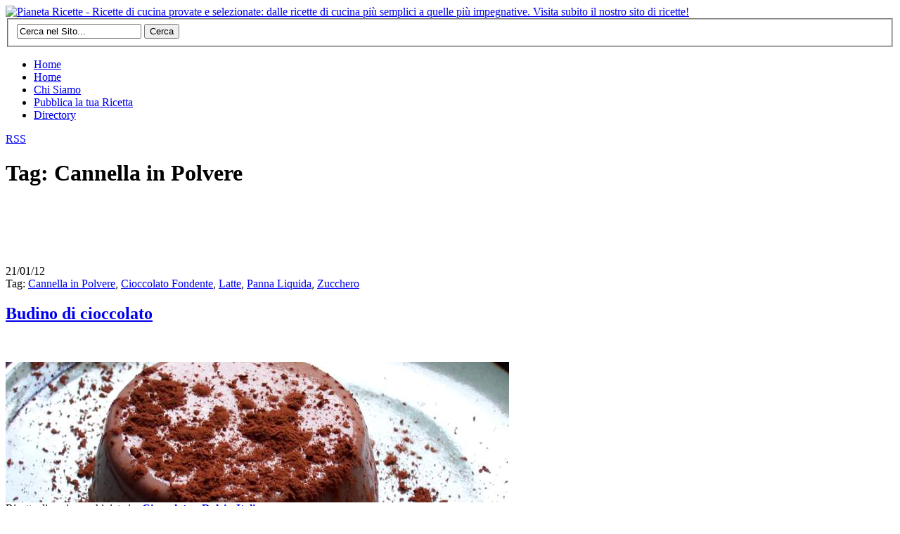

--- FILE ---
content_type: text/html; charset=UTF-8
request_url: https://www.pianetaricette.it/tag/cannella-in-polvere/
body_size: 10321
content:
<!DOCTYPE html PUBLIC "-//W3C//DTD XHTML 1.0 Transitional//EN" 
"http://www.w3.org/TR/xhtml1/DTD/xhtml1-transitional.dtd">

<html xmlns="http://www.w3.org/1999/xhtml"
      xmlns:og="http://ogp.me/ns#"
      xmlns:fb="http://ogp.me/ns/fb#">
      
<head profile="http://gmpg.org/xfn/11">

<meta http-equiv="Content-Type" content="text/html; charset=UTF-8" />

<script data-ad-client="ca-pub-2266971333901886" async src="https://pagead2.googlesyndication.com/pagead/js/adsbygoogle.js"></script>

<meta property="fb:app_id" content="128285613902416" />
<meta property="fb:admins" content="100000647086293" />
<meta property="og:locale" content="it_IT" />
<meta property="og:site_name" content="Pianeta Ricette" />
<meta property="og:title" content="Tag: Cannella in Polvere" />
<meta property="og:description" content="Ricette di cucina provate e selezionate: dalle ricette di cucina più semplici a quelle più impegnative. Visita subito il nostro sito di ricette!" />
<meta property="og:type" content="website" />
<meta property="og:image" content="https://www.pianetaricette.it/wp-content/themes/pianeta-ricette/images/pianeta-ricette-facebook.jpg" />
<meta property="og:url" content="http://www.pianetaricette.it/tag/cannella-in-polvere/" />
<meta name="robots" content="noindex,follow" />
<title>Tag: Cannella in Polvere</title>

<link rel="stylesheet" href="https://www.pianetaricette.it/wp-content/themes/pianeta-ricette/style.css" type="text/css" media="screen" />
<link rel="alternate" type="application/rss+xml" title="Pianeta Ricette RSS Feed" href="https://www.pianetaricette.it/feed/" />
<link rel="pingback" href="https://www.pianetaricette.it/xmlrpc.php" />
<link rel="shortcut icon" href="https://www.pianetaricette.it/wp-content/themes/pianeta-ricette/images/favicon.ico" />

<link rel="author" href="https://plus.google.com/+PianetaricetteIt1" /><link rel="author" href="https://plus.google.com/+PianetaricetteIt" />
<!--[if IE 6]><link rel="stylesheet" href="https://www.pianetaricette.it/wp-content/themes/pianeta-ricette/style-ie6.css" type="text/css" media="screen" /><![endif]-->
<!--[if IE 7]><link rel="stylesheet" href="https://www.pianetaricette.it/wp-content/themes/pianeta-ricette/style-ie7.css" type="text/css" media="screen" /><![endif]-->
<!--[if IE 8]><link rel="stylesheet" href="https://www.pianetaricette.it/wp-content/themes/pianeta-ricette/style-ie8.css" type="text/css" media="screen" /><![endif]-->
<!--[if IE 9]><link rel="stylesheet" href="https://www.pianetaricette.it/wp-content/themes/pianeta-ricette/style-ie9.css" type="text/css" media="screen" /><![endif]-->

<!--[if IE 6]><script src="https://www.pianetaricette.it/wp-content/themes/pianeta-ricette/js/pngfix.js"></script><![endif]-->


<!-- Ottimizzazione per i motori di ricerca di Rank Math - https://rankmath.com/ -->
<meta name="robots" content="follow, noindex"/>
<meta property="og:locale" content="it_IT" />
<meta property="og:type" content="article" />
<meta property="og:title" content="Cannella in Polvere Archives - Pianeta Ricette" />
<meta property="og:url" content="https://www.pianetaricette.it/tag/cannella-in-polvere/" />
<meta property="og:site_name" content="Pianeta Ricette" />
<meta name="twitter:card" content="summary_large_image" />
<meta name="twitter:title" content="Cannella in Polvere Archives - Pianeta Ricette" />
<script type="application/ld+json" class="rank-math-schema">{"@context":"https://schema.org","@graph":[{"@type":"Person","@id":"https://www.pianetaricette.it/#person","name":"Pianeta Ricette","url":"https://www.pianetaricette.it","email":"info@pianetaricette.it"},{"@type":"WebSite","@id":"https://www.pianetaricette.it/#website","url":"https://www.pianetaricette.it","name":"Pianeta Ricette","publisher":{"@id":"https://www.pianetaricette.it/#person"},"inLanguage":"it-IT"},{"@type":"CollectionPage","@id":"https://www.pianetaricette.it/tag/cannella-in-polvere/#webpage","url":"https://www.pianetaricette.it/tag/cannella-in-polvere/","name":"Cannella in Polvere Archives - Pianeta Ricette","isPartOf":{"@id":"https://www.pianetaricette.it/#website"},"inLanguage":"it-IT"}]}</script>
<!-- /Rank Math WordPress SEO plugin -->

<link rel='dns-prefetch' href='//ajax.googleapis.com' />
<script type="text/javascript" id="wpp-js" src="https://www.pianetaricette.it/wp-content/plugins/wordpress-popular-posts/assets/js/wpp.min.js?ver=7.3.6" data-sampling="0" data-sampling-rate="100" data-api-url="https://www.pianetaricette.it/wp-json/wordpress-popular-posts" data-post-id="0" data-token="33dd6f0b43" data-lang="0" data-debug="0"></script>
<link rel="alternate" type="application/rss+xml" title="Pianeta Ricette &raquo; Cannella in Polvere Feed del tag" href="https://www.pianetaricette.it/tag/cannella-in-polvere/feed/" />
<style id='wp-img-auto-sizes-contain-inline-css' type='text/css'>
img:is([sizes=auto i],[sizes^="auto," i]){contain-intrinsic-size:3000px 1500px}
/*# sourceURL=wp-img-auto-sizes-contain-inline-css */
</style>
<style id='wp-emoji-styles-inline-css' type='text/css'>

	img.wp-smiley, img.emoji {
		display: inline !important;
		border: none !important;
		box-shadow: none !important;
		height: 1em !important;
		width: 1em !important;
		margin: 0 0.07em !important;
		vertical-align: -0.1em !important;
		background: none !important;
		padding: 0 !important;
	}
/*# sourceURL=wp-emoji-styles-inline-css */
</style>
<style id='wp-block-library-inline-css' type='text/css'>
:root{--wp-block-synced-color:#7a00df;--wp-block-synced-color--rgb:122,0,223;--wp-bound-block-color:var(--wp-block-synced-color);--wp-editor-canvas-background:#ddd;--wp-admin-theme-color:#007cba;--wp-admin-theme-color--rgb:0,124,186;--wp-admin-theme-color-darker-10:#006ba1;--wp-admin-theme-color-darker-10--rgb:0,107,160.5;--wp-admin-theme-color-darker-20:#005a87;--wp-admin-theme-color-darker-20--rgb:0,90,135;--wp-admin-border-width-focus:2px}@media (min-resolution:192dpi){:root{--wp-admin-border-width-focus:1.5px}}.wp-element-button{cursor:pointer}:root .has-very-light-gray-background-color{background-color:#eee}:root .has-very-dark-gray-background-color{background-color:#313131}:root .has-very-light-gray-color{color:#eee}:root .has-very-dark-gray-color{color:#313131}:root .has-vivid-green-cyan-to-vivid-cyan-blue-gradient-background{background:linear-gradient(135deg,#00d084,#0693e3)}:root .has-purple-crush-gradient-background{background:linear-gradient(135deg,#34e2e4,#4721fb 50%,#ab1dfe)}:root .has-hazy-dawn-gradient-background{background:linear-gradient(135deg,#faaca8,#dad0ec)}:root .has-subdued-olive-gradient-background{background:linear-gradient(135deg,#fafae1,#67a671)}:root .has-atomic-cream-gradient-background{background:linear-gradient(135deg,#fdd79a,#004a59)}:root .has-nightshade-gradient-background{background:linear-gradient(135deg,#330968,#31cdcf)}:root .has-midnight-gradient-background{background:linear-gradient(135deg,#020381,#2874fc)}:root{--wp--preset--font-size--normal:16px;--wp--preset--font-size--huge:42px}.has-regular-font-size{font-size:1em}.has-larger-font-size{font-size:2.625em}.has-normal-font-size{font-size:var(--wp--preset--font-size--normal)}.has-huge-font-size{font-size:var(--wp--preset--font-size--huge)}.has-text-align-center{text-align:center}.has-text-align-left{text-align:left}.has-text-align-right{text-align:right}.has-fit-text{white-space:nowrap!important}#end-resizable-editor-section{display:none}.aligncenter{clear:both}.items-justified-left{justify-content:flex-start}.items-justified-center{justify-content:center}.items-justified-right{justify-content:flex-end}.items-justified-space-between{justify-content:space-between}.screen-reader-text{border:0;clip-path:inset(50%);height:1px;margin:-1px;overflow:hidden;padding:0;position:absolute;width:1px;word-wrap:normal!important}.screen-reader-text:focus{background-color:#ddd;clip-path:none;color:#444;display:block;font-size:1em;height:auto;left:5px;line-height:normal;padding:15px 23px 14px;text-decoration:none;top:5px;width:auto;z-index:100000}html :where(.has-border-color){border-style:solid}html :where([style*=border-top-color]){border-top-style:solid}html :where([style*=border-right-color]){border-right-style:solid}html :where([style*=border-bottom-color]){border-bottom-style:solid}html :where([style*=border-left-color]){border-left-style:solid}html :where([style*=border-width]){border-style:solid}html :where([style*=border-top-width]){border-top-style:solid}html :where([style*=border-right-width]){border-right-style:solid}html :where([style*=border-bottom-width]){border-bottom-style:solid}html :where([style*=border-left-width]){border-left-style:solid}html :where(img[class*=wp-image-]){height:auto;max-width:100%}:where(figure){margin:0 0 1em}html :where(.is-position-sticky){--wp-admin--admin-bar--position-offset:var(--wp-admin--admin-bar--height,0px)}@media screen and (max-width:600px){html :where(.is-position-sticky){--wp-admin--admin-bar--position-offset:0px}}

/*# sourceURL=wp-block-library-inline-css */
</style><style id='global-styles-inline-css' type='text/css'>
:root{--wp--preset--aspect-ratio--square: 1;--wp--preset--aspect-ratio--4-3: 4/3;--wp--preset--aspect-ratio--3-4: 3/4;--wp--preset--aspect-ratio--3-2: 3/2;--wp--preset--aspect-ratio--2-3: 2/3;--wp--preset--aspect-ratio--16-9: 16/9;--wp--preset--aspect-ratio--9-16: 9/16;--wp--preset--color--black: #000000;--wp--preset--color--cyan-bluish-gray: #abb8c3;--wp--preset--color--white: #ffffff;--wp--preset--color--pale-pink: #f78da7;--wp--preset--color--vivid-red: #cf2e2e;--wp--preset--color--luminous-vivid-orange: #ff6900;--wp--preset--color--luminous-vivid-amber: #fcb900;--wp--preset--color--light-green-cyan: #7bdcb5;--wp--preset--color--vivid-green-cyan: #00d084;--wp--preset--color--pale-cyan-blue: #8ed1fc;--wp--preset--color--vivid-cyan-blue: #0693e3;--wp--preset--color--vivid-purple: #9b51e0;--wp--preset--gradient--vivid-cyan-blue-to-vivid-purple: linear-gradient(135deg,rgb(6,147,227) 0%,rgb(155,81,224) 100%);--wp--preset--gradient--light-green-cyan-to-vivid-green-cyan: linear-gradient(135deg,rgb(122,220,180) 0%,rgb(0,208,130) 100%);--wp--preset--gradient--luminous-vivid-amber-to-luminous-vivid-orange: linear-gradient(135deg,rgb(252,185,0) 0%,rgb(255,105,0) 100%);--wp--preset--gradient--luminous-vivid-orange-to-vivid-red: linear-gradient(135deg,rgb(255,105,0) 0%,rgb(207,46,46) 100%);--wp--preset--gradient--very-light-gray-to-cyan-bluish-gray: linear-gradient(135deg,rgb(238,238,238) 0%,rgb(169,184,195) 100%);--wp--preset--gradient--cool-to-warm-spectrum: linear-gradient(135deg,rgb(74,234,220) 0%,rgb(151,120,209) 20%,rgb(207,42,186) 40%,rgb(238,44,130) 60%,rgb(251,105,98) 80%,rgb(254,248,76) 100%);--wp--preset--gradient--blush-light-purple: linear-gradient(135deg,rgb(255,206,236) 0%,rgb(152,150,240) 100%);--wp--preset--gradient--blush-bordeaux: linear-gradient(135deg,rgb(254,205,165) 0%,rgb(254,45,45) 50%,rgb(107,0,62) 100%);--wp--preset--gradient--luminous-dusk: linear-gradient(135deg,rgb(255,203,112) 0%,rgb(199,81,192) 50%,rgb(65,88,208) 100%);--wp--preset--gradient--pale-ocean: linear-gradient(135deg,rgb(255,245,203) 0%,rgb(182,227,212) 50%,rgb(51,167,181) 100%);--wp--preset--gradient--electric-grass: linear-gradient(135deg,rgb(202,248,128) 0%,rgb(113,206,126) 100%);--wp--preset--gradient--midnight: linear-gradient(135deg,rgb(2,3,129) 0%,rgb(40,116,252) 100%);--wp--preset--font-size--small: 13px;--wp--preset--font-size--medium: 20px;--wp--preset--font-size--large: 36px;--wp--preset--font-size--x-large: 42px;--wp--preset--spacing--20: 0.44rem;--wp--preset--spacing--30: 0.67rem;--wp--preset--spacing--40: 1rem;--wp--preset--spacing--50: 1.5rem;--wp--preset--spacing--60: 2.25rem;--wp--preset--spacing--70: 3.38rem;--wp--preset--spacing--80: 5.06rem;--wp--preset--shadow--natural: 6px 6px 9px rgba(0, 0, 0, 0.2);--wp--preset--shadow--deep: 12px 12px 50px rgba(0, 0, 0, 0.4);--wp--preset--shadow--sharp: 6px 6px 0px rgba(0, 0, 0, 0.2);--wp--preset--shadow--outlined: 6px 6px 0px -3px rgb(255, 255, 255), 6px 6px rgb(0, 0, 0);--wp--preset--shadow--crisp: 6px 6px 0px rgb(0, 0, 0);}:where(.is-layout-flex){gap: 0.5em;}:where(.is-layout-grid){gap: 0.5em;}body .is-layout-flex{display: flex;}.is-layout-flex{flex-wrap: wrap;align-items: center;}.is-layout-flex > :is(*, div){margin: 0;}body .is-layout-grid{display: grid;}.is-layout-grid > :is(*, div){margin: 0;}:where(.wp-block-columns.is-layout-flex){gap: 2em;}:where(.wp-block-columns.is-layout-grid){gap: 2em;}:where(.wp-block-post-template.is-layout-flex){gap: 1.25em;}:where(.wp-block-post-template.is-layout-grid){gap: 1.25em;}.has-black-color{color: var(--wp--preset--color--black) !important;}.has-cyan-bluish-gray-color{color: var(--wp--preset--color--cyan-bluish-gray) !important;}.has-white-color{color: var(--wp--preset--color--white) !important;}.has-pale-pink-color{color: var(--wp--preset--color--pale-pink) !important;}.has-vivid-red-color{color: var(--wp--preset--color--vivid-red) !important;}.has-luminous-vivid-orange-color{color: var(--wp--preset--color--luminous-vivid-orange) !important;}.has-luminous-vivid-amber-color{color: var(--wp--preset--color--luminous-vivid-amber) !important;}.has-light-green-cyan-color{color: var(--wp--preset--color--light-green-cyan) !important;}.has-vivid-green-cyan-color{color: var(--wp--preset--color--vivid-green-cyan) !important;}.has-pale-cyan-blue-color{color: var(--wp--preset--color--pale-cyan-blue) !important;}.has-vivid-cyan-blue-color{color: var(--wp--preset--color--vivid-cyan-blue) !important;}.has-vivid-purple-color{color: var(--wp--preset--color--vivid-purple) !important;}.has-black-background-color{background-color: var(--wp--preset--color--black) !important;}.has-cyan-bluish-gray-background-color{background-color: var(--wp--preset--color--cyan-bluish-gray) !important;}.has-white-background-color{background-color: var(--wp--preset--color--white) !important;}.has-pale-pink-background-color{background-color: var(--wp--preset--color--pale-pink) !important;}.has-vivid-red-background-color{background-color: var(--wp--preset--color--vivid-red) !important;}.has-luminous-vivid-orange-background-color{background-color: var(--wp--preset--color--luminous-vivid-orange) !important;}.has-luminous-vivid-amber-background-color{background-color: var(--wp--preset--color--luminous-vivid-amber) !important;}.has-light-green-cyan-background-color{background-color: var(--wp--preset--color--light-green-cyan) !important;}.has-vivid-green-cyan-background-color{background-color: var(--wp--preset--color--vivid-green-cyan) !important;}.has-pale-cyan-blue-background-color{background-color: var(--wp--preset--color--pale-cyan-blue) !important;}.has-vivid-cyan-blue-background-color{background-color: var(--wp--preset--color--vivid-cyan-blue) !important;}.has-vivid-purple-background-color{background-color: var(--wp--preset--color--vivid-purple) !important;}.has-black-border-color{border-color: var(--wp--preset--color--black) !important;}.has-cyan-bluish-gray-border-color{border-color: var(--wp--preset--color--cyan-bluish-gray) !important;}.has-white-border-color{border-color: var(--wp--preset--color--white) !important;}.has-pale-pink-border-color{border-color: var(--wp--preset--color--pale-pink) !important;}.has-vivid-red-border-color{border-color: var(--wp--preset--color--vivid-red) !important;}.has-luminous-vivid-orange-border-color{border-color: var(--wp--preset--color--luminous-vivid-orange) !important;}.has-luminous-vivid-amber-border-color{border-color: var(--wp--preset--color--luminous-vivid-amber) !important;}.has-light-green-cyan-border-color{border-color: var(--wp--preset--color--light-green-cyan) !important;}.has-vivid-green-cyan-border-color{border-color: var(--wp--preset--color--vivid-green-cyan) !important;}.has-pale-cyan-blue-border-color{border-color: var(--wp--preset--color--pale-cyan-blue) !important;}.has-vivid-cyan-blue-border-color{border-color: var(--wp--preset--color--vivid-cyan-blue) !important;}.has-vivid-purple-border-color{border-color: var(--wp--preset--color--vivid-purple) !important;}.has-vivid-cyan-blue-to-vivid-purple-gradient-background{background: var(--wp--preset--gradient--vivid-cyan-blue-to-vivid-purple) !important;}.has-light-green-cyan-to-vivid-green-cyan-gradient-background{background: var(--wp--preset--gradient--light-green-cyan-to-vivid-green-cyan) !important;}.has-luminous-vivid-amber-to-luminous-vivid-orange-gradient-background{background: var(--wp--preset--gradient--luminous-vivid-amber-to-luminous-vivid-orange) !important;}.has-luminous-vivid-orange-to-vivid-red-gradient-background{background: var(--wp--preset--gradient--luminous-vivid-orange-to-vivid-red) !important;}.has-very-light-gray-to-cyan-bluish-gray-gradient-background{background: var(--wp--preset--gradient--very-light-gray-to-cyan-bluish-gray) !important;}.has-cool-to-warm-spectrum-gradient-background{background: var(--wp--preset--gradient--cool-to-warm-spectrum) !important;}.has-blush-light-purple-gradient-background{background: var(--wp--preset--gradient--blush-light-purple) !important;}.has-blush-bordeaux-gradient-background{background: var(--wp--preset--gradient--blush-bordeaux) !important;}.has-luminous-dusk-gradient-background{background: var(--wp--preset--gradient--luminous-dusk) !important;}.has-pale-ocean-gradient-background{background: var(--wp--preset--gradient--pale-ocean) !important;}.has-electric-grass-gradient-background{background: var(--wp--preset--gradient--electric-grass) !important;}.has-midnight-gradient-background{background: var(--wp--preset--gradient--midnight) !important;}.has-small-font-size{font-size: var(--wp--preset--font-size--small) !important;}.has-medium-font-size{font-size: var(--wp--preset--font-size--medium) !important;}.has-large-font-size{font-size: var(--wp--preset--font-size--large) !important;}.has-x-large-font-size{font-size: var(--wp--preset--font-size--x-large) !important;}
/*# sourceURL=global-styles-inline-css */
</style>

<style id='classic-theme-styles-inline-css' type='text/css'>
/*! This file is auto-generated */
.wp-block-button__link{color:#fff;background-color:#32373c;border-radius:9999px;box-shadow:none;text-decoration:none;padding:calc(.667em + 2px) calc(1.333em + 2px);font-size:1.125em}.wp-block-file__button{background:#32373c;color:#fff;text-decoration:none}
/*# sourceURL=/wp-includes/css/classic-themes.min.css */
</style>
<link rel='stylesheet' id='wp-pagenavi-css' href='https://www.pianetaricette.it/wp-content/themes/pianeta-ricette/pagenavi-css.css?ver=2.70' type='text/css' media='all' />
<script type="text/javascript" src="https://ajax.googleapis.com/ajax/libs/jquery/1/jquery.min.js?ver=1.0" id="jquery-js"></script>
<link rel="https://api.w.org/" href="https://www.pianetaricette.it/wp-json/" /><link rel="alternate" title="JSON" type="application/json" href="https://www.pianetaricette.it/wp-json/wp/v2/tags/342" /><link rel="EditURI" type="application/rsd+xml" title="RSD" href="https://www.pianetaricette.it/xmlrpc.php?rsd" />
<meta name="generator" content="WordPress 6.9" />

<!-- This site is using AdRotate v5.17.2 to display their advertisements - https://ajdg.solutions/ -->
<!-- AdRotate CSS -->
<style type="text/css" media="screen">
	.g { margin:0px; padding:0px; overflow:hidden; line-height:1; zoom:1; }
	.g img { height:auto; }
	.g-col { position:relative; float:left; }
	.g-col:first-child { margin-left: 0; }
	.g-col:last-child { margin-right: 0; }
	.g-1 { margin:1px;  }
	.g-2 { margin:1px;  }
	.g-3 { margin:1px 1px 1px 1px; }
	.g-4 { margin:1px 1px 1px 1px; }
	.g-5 { margin:1px 1px 1px 1px; }
	.g-6 { margin:1px 1px 1px 1px; }
	.g-7 { margin:1px 1px 1px 1px; }
	.g-13 { margin:1px 1px 1px 1px; }
	.g-14 { margin:1px 1px 1px 1px; }
	.g-15 { margin:1px 1px 1px 1px; }
	.g-16 { margin:1px 1px 1px 1px; }
	.g-17 { margin:1px 1px 1px 1px; }
	@media only screen and (max-width: 480px) {
		.g-col, .g-dyn, .g-single { width:100%; margin-left:0; margin-right:0; }
	}
</style>
<!-- /AdRotate CSS -->

            <style id="wpp-loading-animation-styles">@-webkit-keyframes bgslide{from{background-position-x:0}to{background-position-x:-200%}}@keyframes bgslide{from{background-position-x:0}to{background-position-x:-200%}}.wpp-widget-block-placeholder,.wpp-shortcode-placeholder{margin:0 auto;width:60px;height:3px;background:#dd3737;background:linear-gradient(90deg,#dd3737 0%,#571313 10%,#dd3737 100%);background-size:200% auto;border-radius:3px;-webkit-animation:bgslide 1s infinite linear;animation:bgslide 1s infinite linear}</style>
            
<script type="text/javascript" src="https://www.pianetaricette.it/wp-content/themes/pianeta-ricette/js/javascript-min.js"></script>

<!-- Google tag (gtag.js) -->
<script async src="https://www.googletagmanager.com/gtag/js?id=G-2F40827R38"></script>
<script>
  window.dataLayer = window.dataLayer || [];
  function gtag(){dataLayer.push(arguments);}
  gtag('js', new Date());

  gtag('config', 'G-2F40827R38');
</script>

<!-- TradeDoubler site verification 1763022 -->

</head>

<body>

<div id="fb-root"></div>
<script>
  window.fbAsyncInit = function() {
    FB.init({
      appId      : '128285613902416', // App ID
      channelUrl : '//https://www.pianetaricette.it/channel.html', // Channel File
      status     : true, // check login status
      cookie     : true, // enable cookies to allow the server to access the session
      xfbml      : true  // parse XFBML
    });

    // Additional initialization code here
  };

  // Load the SDK Asynchronously
  (function(d){
     var js, id = 'facebook-jssdk'; if (d.getElementById(id)) {return;}
     js = d.createElement('script'); js.id = id; js.async = true;
     js.src = "//connect.facebook.net/it_IT/all.js";
     d.getElementsByTagName('head')[0].appendChild(js);
   }(document));
</script>

<div id="header">
	<div id="header_logo"><a href="https://www.pianetaricette.it/"><img src="https://www.pianetaricette.it/wp-content/themes/pianeta-ricette/images/pianeta-ricette-logo.png" alt="Pianeta Ricette - Ricette di cucina provate e selezionate: dalle ricette di cucina più semplici a quelle più impegnative. Visita subito il nostro sito di ricette!" width="350" height="160" /></a></div>
	<form method="get" id="searchform" action="https://www.pianetaricette.it">
	<fieldset id="search">
	<input type="text" value="Cerca nel Sito..." name="s" id="s" onclick="this.value='';" />
	<button name="Cerca" type="submit" id="searchsubmit" value="Cerca" class="search-btn" >Cerca</button>
	</fieldset>
</form></div>
<!--/header -->
<div id="page">
	<div id="page-top">
		<div class="menu"><ul><li ><a href="https://www.pianetaricette.it/">Home</a></li><li class="page_item page-item-7733"><a href="https://www.pianetaricette.it/home/">Home</a></li><li class="page_item page-item-2"><a href="https://www.pianetaricette.it/chi-siamo/">Chi Siamo</a></li><li class="page_item page-item-255"><a href="https://www.pianetaricette.it/pubblica-la-tua-ricetta/">Pubblica la tua Ricetta</a></li><li class="page_item page-item-191"><a href="https://www.pianetaricette.it/directory/">Directory</a></li></ul></div>	
		<div class="rss"><a href="https://www.pianetaricette.it/feed/" title="RSS">RSS</a></div>
		<!--/nav1-->
	</div>
	<!--/page-top -->
	<div id="columns">
<div class="col1">


		 			<div class="heading"><h1>Tag: Cannella in Polvere</h1></div>
		        
        	<div class="advertising_top_01">
				<div class="g g-1"><div class="g-single a-1"><script async src="https://pagead2.googlesyndication.com/pagead/js/adsbygoogle.js"></script>
<!-- Pianeta Ricette - 728x90 - Top -->
<ins class="adsbygoogle"
     style="display:inline-block;width:728px;height:90px"
     data-ad-client="ca-pub-2266971333901886"
     data-ad-slot="8226949302"></ins>
<script>
     (adsbygoogle = window.adsbygoogle || []).push({});
</script></div></div>			</div>

			
			<div class="post-title" id="post-6430">
				<div class="date">21/01/12<br /></div>
				<div class="tags">Tag: <a href="https://www.pianetaricette.it/tag/cannella-in-polvere/" rel="tag">Cannella in Polvere</a>, <a href="https://www.pianetaricette.it/tag/cioccolato-fondente/" rel="tag">Cioccolato Fondente</a>, <a href="https://www.pianetaricette.it/tag/latte/" rel="tag">Latte</a>, <a href="https://www.pianetaricette.it/tag/panna-liquida/" rel="tag">Panna Liquida</a>, <a href="https://www.pianetaricette.it/tag/zucchero/" rel="tag">Zucchero</a><br />					<div class="rating"></div>
				</div>
				<div class="title">
					<h2><a href="https://www.pianetaricette.it/budino-di-cioccolato/" rel="bookmark" title="Budino di cioccolato">Budino di cioccolato</a></h2>
				</div>
				<br class="fix" />
			</div>
            
            			<div class="advertising_top_02">
				<div class="g g-2"><div class="g-single a-5"><script async src="https://pagead2.googlesyndication.com/pagead/js/adsbygoogle.js"></script>
<!-- Pianeta Ricette - Link Unit - Top -->
<ins class="adsbygoogle"
     style="display:inline-block;width:728px;height:15px"
     data-ad-client="ca-pub-2266971333901886"
     data-ad-slot="5998109505"></ins>
<script>
     (adsbygoogle = window.adsbygoogle || []).push({});
</script></div></div>			</div>
			      
			<div class="post">
				<div class="post-img">
						<img src="http://www.pianetaricette.it/wp-content/uploads/2012/01/budino-di-cioccolato.jpg" alt="Budino di cioccolato" title="Budino di cioccolato" width="716" height="200" />
				</div>
			</div>
      
			<div class="post-info">
				        		<div class="fl">Ricetta di cucina archiviata in: <strong><a href="https://www.pianetaricette.it/alimenti/cioccolata/" rel="category tag">Cioccolata</a> &bull; <a href="https://www.pianetaricette.it/portate/dolci/" rel="category tag">Dolci</a> &bull; <a href="https://www.pianetaricette.it/mondo/italia/" rel="category tag">Italia</a></strong></div>
								<div class="fr"><strong><a href="https://www.pianetaricette.it/budino-di-cioccolato/#respond">Nessun Commento</a></strong></div>
			</div>

			
			<div class="post-title" id="post-5560">
				<div class="date">20/04/11<br /></div>
				<div class="tags">Tag: <a href="https://www.pianetaricette.it/tag/burro/" rel="tag">Burro</a>, <a href="https://www.pianetaricette.it/tag/cannella-in-polvere/" rel="tag">Cannella in Polvere</a>, <a href="https://www.pianetaricette.it/tag/farina/" rel="tag">Farina</a>, <a href="https://www.pianetaricette.it/tag/lievito/" rel="tag">Lievito</a>, <a href="https://www.pianetaricette.it/tag/uovo/" rel="tag">Uovo</a>, <a href="https://www.pianetaricette.it/tag/zucchero-di-canna/" rel="tag">Zucchero di Canna</a><br />					<div class="rating"></div>
				</div>
				<div class="title">
					<h2><a href="https://www.pianetaricette.it/koeksisters-o-frittelle-sudafricane/" rel="bookmark" title="Koeksisters o frittelle sudafricane">Koeksisters o frittelle sudafricane</a></h2>
				</div>
				<br class="fix" />
			</div>
            
                  
			<div class="post">
				<div class="post-img">
						<img src="http://www.pianetaricette.it/wp-content/uploads/2011/04/koeksisters-o-frittelle-sudafricane.jpg" alt="Koeksisters o frittelle sudafricane" title="Koeksisters o frittelle sudafricane" width="716" height="200" />
				</div>
			</div>
      
			<div class="post-info">
				        		<div class="fl">Ricetta di cucina archiviata in: <strong><a href="https://www.pianetaricette.it/portate/dolci/" rel="category tag">Dolci</a> &bull; <a href="https://www.pianetaricette.it/alimenti/farina-alimenti/" rel="category tag">Farina</a> &bull; <a href="https://www.pianetaricette.it/mondo/sudafrica/" rel="category tag">Sudafrica</a></strong></div>
								<div class="fr"><strong><a href="https://www.pianetaricette.it/koeksisters-o-frittelle-sudafricane/#respond">Nessun Commento</a></strong></div>
			</div>

			
			<div class="post-title" id="post-3379">
				<div class="date">28/05/10<br /></div>
				<div class="tags">Tag: <a href="https://www.pianetaricette.it/tag/arancia/" rel="tag">Arancia</a>, <a href="https://www.pianetaricette.it/tag/cannella-in-polvere/" rel="tag">Cannella in Polvere</a>, <a href="https://www.pianetaricette.it/tag/faraona/" rel="tag">Faraona</a>, <a href="https://www.pianetaricette.it/tag/limone/" rel="tag">Limone</a>, <a href="https://www.pianetaricette.it/tag/noce-moscata/" rel="tag">Noce Moscata</a>, <a href="https://www.pianetaricette.it/tag/uvetta/" rel="tag">Uvetta</a><br />					<div class="rating"></div>
				</div>
				<div class="title">
					<h2><a href="https://www.pianetaricette.it/faraona-speziata-agli-agrumi/" rel="bookmark" title="Faraona speziata agli agrumi">Faraona speziata agli agrumi</a></h2>
				</div>
				<br class="fix" />
			</div>
            
                  
			<div class="post">
				<div class="post-img">
						<img src="http://www.pianetaricette.it/wp-content/uploads/2010/05/faraona-speziata-agli-agrumi.jpg" alt="Faraona speziata agli agrumi" title="Faraona speziata agli agrumi" width="716" height="200" />
				</div>
			</div>
      
			<div class="post-info">
				        		<div class="fl">Ricetta di cucina archiviata in: <strong><a href="https://www.pianetaricette.it/alimenti/carne-alimenti/" rel="category tag">Carne</a> &bull; <a href="https://www.pianetaricette.it/mondo/italia/" rel="category tag">Italia</a> &bull; <a href="https://www.pianetaricette.it/portate/secondi-di-carne/" rel="category tag">Secondi di Carne</a></strong></div>
								<div class="fr"><strong><a href="https://www.pianetaricette.it/faraona-speziata-agli-agrumi/#respond">Nessun Commento</a></strong></div>
			</div>

			
			<div class="post-title" id="post-1733">
				<div class="date">23/01/10<br /></div>
				<div class="tags">Tag: <a href="https://www.pianetaricette.it/tag/cannella-in-polvere/" rel="tag">Cannella in Polvere</a>, <a href="https://www.pianetaricette.it/tag/farina/" rel="tag">Farina</a>, <a href="https://www.pianetaricette.it/tag/mele-renette/" rel="tag">Mele Renette</a>, <a href="https://www.pianetaricette.it/tag/panna/" rel="tag">Panna</a>, <a href="https://www.pianetaricette.it/tag/zucchero-di-canna/" rel="tag">Zucchero di Canna</a><br />					<div class="rating"></div>
				</div>
				<div class="title">
					<h2><a href="https://www.pianetaricette.it/apple-crumble/" rel="bookmark" title="Apple crumble">Apple crumble</a></h2>
				</div>
				<br class="fix" />
			</div>
            
                  
			<div class="post">
				<div class="post-img">
						<img src="http://www.pianetaricette.it/wp-content/uploads/2010/01/apple-crumble.jpg" alt="Apple crumble" title="Apple crumble" width="716" height="200" />
				</div>
			</div>
      
			<div class="post-info">
				        		<div class="fl">Ricetta di cucina archiviata in: <strong><a href="https://www.pianetaricette.it/portate/dolci/" rel="category tag">Dolci</a> &bull; <a href="https://www.pianetaricette.it/alimenti/frutta/" rel="category tag">Frutta</a> &bull; <a href="https://www.pianetaricette.it/mondo/inghilterra/" rel="category tag">Inghilterra</a></strong></div>
								<div class="fr"><strong><a href="https://www.pianetaricette.it/apple-crumble/#respond">Nessun Commento</a></strong></div>
			</div>

			
			<div class="post-title" id="post-993">
				<div class="date">19/09/09<br /></div>
				<div class="tags">Tag: <a href="https://www.pianetaricette.it/tag/alcol/" rel="tag">Alcol</a>, <a href="https://www.pianetaricette.it/tag/cacao/" rel="tag">Cacao</a>, <a href="https://www.pianetaricette.it/tag/cannella-in-polvere/" rel="tag">Cannella in Polvere</a>, <a href="https://www.pianetaricette.it/tag/rosolio/" rel="tag">Rosolio</a>, <a href="https://www.pianetaricette.it/tag/vanillina/" rel="tag">Vanillina</a><br />					<div class="rating"></div>
				</div>
				<div class="title">
					<h2><a href="https://www.pianetaricette.it/rosolio-al-cacao/" rel="bookmark" title="Rosolio al cacao">Rosolio al cacao</a></h2>
				</div>
				<br class="fix" />
			</div>
            
                  
			<div class="post">
				<div class="post-img">
						<img src="http://www.pianetaricette.it/wp-content/uploads/2009/09/rosolio-al-cacao.jpg" alt="Rosolio al cacao" title="Rosolio al cacao" width="716" height="200" />
				</div>
			</div>
      
			<div class="post-info">
				        		<div class="fl">Ricetta di cucina archiviata in: <strong><a href="https://www.pianetaricette.it/alimenti/alcol/" rel="category tag">Alcol</a> &bull; <a href="https://www.pianetaricette.it/portate/bevande-alcoliche/" rel="category tag">Bevande alcoliche</a> &bull; <a href="https://www.pianetaricette.it/mondo/italia/" rel="category tag">Italia</a></strong></div>
								<div class="fr"><strong><a href="https://www.pianetaricette.it/rosolio-al-cacao/#respond">Nessun Commento</a></strong></div>
			</div>

			
			<div class="advertising_bot_01">
				<div class="g g-4"><div class="g-single a-3"><script async src="https://pagead2.googlesyndication.com/pagead/js/adsbygoogle.js"></script>
<!-- Pianeta Ricette - 728x90 - Bottom -->
<ins class="adsbygoogle"
     style="display:inline-block;width:728px;height:90px"
     data-ad-client="ca-pub-2266971333901886"
     data-ad-slot="6963197078"></ins>
<script>
     (adsbygoogle = window.adsbygoogle || []).push({});
</script></div></div>			</div>

		<div class='wp-pagenavi' role='navigation'>
<span class='pages'>Pagina 1 di 1</span><span aria-current='page' class='current'>1</span>
</div>
	  
  </div>

  		<div class="col2">
			<div class="box">
				<h4>Portate</h4>
				<div class="spacer">
					<img src="https://www.pianetaricette.it/wp-content/themes/pianeta-ricette/images/box-top.png" alt="Box" width="53" height="53" />
                	<ul>	<li class="cat-item cat-item-3"><a href="https://www.pianetaricette.it/portate/antipasti/">Antipasti</a>
</li>
	<li class="cat-item cat-item-159"><a href="https://www.pianetaricette.it/portate/bevande-alcoliche/">Bevande alcoliche</a>
</li>
	<li class="cat-item cat-item-222"><a href="https://www.pianetaricette.it/portate/bevande-analcoliche/">Bevande analcoliche</a>
</li>
	<li class="cat-item cat-item-303"><a href="https://www.pianetaricette.it/portate/contorni/">Contorni</a>
</li>
	<li class="cat-item cat-item-237"><a href="https://www.pianetaricette.it/portate/dolci/">Dolci</a>
</li>
	<li class="cat-item cat-item-209"><a href="https://www.pianetaricette.it/portate/gelati/">Gelati</a>
</li>
	<li class="cat-item cat-item-145"><a href="https://www.pianetaricette.it/portate/impasti-base/">Impasti Base</a>
</li>
	<li class="cat-item cat-item-270"><a href="https://www.pianetaricette.it/portate/piatti-unici/">Piatti Unici</a>
</li>
	<li class="cat-item cat-item-295"><a href="https://www.pianetaricette.it/portate/primi/">Primi Piatti</a>
</li>
	<li class="cat-item cat-item-281"><a href="https://www.pianetaricette.it/portate/risotti/">Risotti</a>
</li>
	<li class="cat-item cat-item-331"><a href="https://www.pianetaricette.it/portate/secondi-di-carne/">Secondi di Carne</a>
</li>
	<li class="cat-item cat-item-262"><a href="https://www.pianetaricette.it/portate/secondi-di-pesce/">Secondi di Pesce</a>
</li>
	<li class="cat-item cat-item-80"><a href="https://www.pianetaricette.it/portate/torte-salate/">Torte Salate</a>
</li>
	<li class="cat-item cat-item-285"><a href="https://www.pianetaricette.it/portate/zuppe-e-minestre/">Zuppe e Minestre</a>
</li>
</ul>
				</div>
			</div>
			
			<div class="box">
				<h4>Alimenti</h4>
				<div class="spacer">
					<img src="https://www.pianetaricette.it/wp-content/themes/pianeta-ricette/images/box-top.png" alt="Box" width="53" height="53" />
                	<ul>	<li class="cat-item cat-item-165"><a href="https://www.pianetaricette.it/alimenti/alcol/">Alcol</a>
</li>
	<li class="cat-item cat-item-161"><a href="https://www.pianetaricette.it/alimenti/caffe/">Caffè</a>
</li>
	<li class="cat-item cat-item-117"><a href="https://www.pianetaricette.it/alimenti/carne-alimenti/">Carne</a>
</li>
	<li class="cat-item cat-item-126"><a href="https://www.pianetaricette.it/alimenti/cereali/">Cereali</a>
</li>
	<li class="cat-item cat-item-238"><a href="https://www.pianetaricette.it/alimenti/cioccolata/">Cioccolata</a>
</li>
	<li class="cat-item cat-item-113"><a href="https://www.pianetaricette.it/alimenti/farina-alimenti/">Farina</a>
</li>
	<li class="cat-item cat-item-115"><a href="https://www.pianetaricette.it/alimenti/formaggio-alimenti/">Formaggio</a>
</li>
	<li class="cat-item cat-item-122"><a href="https://www.pianetaricette.it/alimenti/frutta/">Frutta</a>
</li>
	<li class="cat-item cat-item-127"><a href="https://www.pianetaricette.it/alimenti/funghi-alimento/">Funghi</a>
</li>
	<li class="cat-item cat-item-130"><a href="https://www.pianetaricette.it/alimenti/latte-alimenti/">Latte</a>
</li>
	<li class="cat-item cat-item-112"><a href="https://www.pianetaricette.it/alimenti/legumi/">Legumi</a>
</li>
	<li class="cat-item cat-item-121"><a href="https://www.pianetaricette.it/alimenti/ortaggi/">Ortaggi</a>
</li>
	<li class="cat-item cat-item-128"><a href="https://www.pianetaricette.it/alimenti/pane-alimenti/">Pane</a>
</li>
	<li class="cat-item cat-item-147"><a href="https://www.pianetaricette.it/alimenti/panna-alimenti/">Panna</a>
</li>
	<li class="cat-item cat-item-300"><a href="https://www.pianetaricette.it/alimenti/pasta/">Pasta</a>
</li>
	<li class="cat-item cat-item-120"><a href="https://www.pianetaricette.it/alimenti/pesce-alimenti/">Pesce</a>
</li>
	<li class="cat-item cat-item-229"><a href="https://www.pianetaricette.it/alimenti/pizza/">Pizza</a>
</li>
	<li class="cat-item cat-item-125"><a href="https://www.pianetaricette.it/alimenti/prosciutto/">Prosciutto</a>
</li>
	<li class="cat-item cat-item-129"><a href="https://www.pianetaricette.it/alimenti/riso-alimenti/">Riso</a>
</li>
	<li class="cat-item cat-item-124"><a href="https://www.pianetaricette.it/alimenti/salumi/">Salumi</a>
</li>
	<li class="cat-item cat-item-116"><a href="https://www.pianetaricette.it/alimenti/tuberi/">Tuberi</a>
</li>
	<li class="cat-item cat-item-119"><a href="https://www.pianetaricette.it/alimenti/uova-alimenti/">Uova</a>
</li>
	<li class="cat-item cat-item-118"><a href="https://www.pianetaricette.it/alimenti/verdura/">Verdura</a>
</li>
</ul>
				</div>
			</div>
			
			<div class="box">
				<h4>Speciali</h4>
				<div class="spacer">
					<img src="https://www.pianetaricette.it/wp-content/themes/pianeta-ricette/images/box-top.png" alt="Box" width="53" height="53" />
                	<ul>	<li class="cat-item cat-item-562"><a href="https://www.pianetaricette.it/speciali/recensioni/">Recensioni</a>
</li>
	<li class="cat-item cat-item-622"><a href="https://www.pianetaricette.it/speciali/trucchi-consigli/">Trucchi &amp; Consigli</a>
</li>
</ul>
				</div>
			</div>

			            
                                    
 			<div class="social-facebook">
            	<a href="http://www.facebook.com/PianetaRicette" title="Segui Pianeta Ricette su Facebook" target="_blank" rel="nofollow"><img src="https://www.pianetaricette.it/wp-content/themes/pianeta-ricette/images/facebook-sidebar.png" alt="Segui Pianeta Ricette su Facebook" width="180" height="25" /></a>
				<fb:like-box href="http://www.facebook.com/PianetaRicette" width="180" show_faces="false" stream="false" header="true"></fb:like-box>
            </div>
                        
 			<div class="social-googleplus">            
            	<!-- Place this tag where you want the widget to render. -->
				<div class="g-page" data-width="182" data-href="//plus.google.com/118317164186097195368" data-showtagline="false" data-showcoverphoto="false" data-rel="publisher"></div>
				<!-- Place this tag after the last widget tag. -->
				<script type="text/javascript">
  					window.___gcfg = {lang: 'it'};

  					(function() {
    				var po = document.createElement('script'); po.type = 'text/javascript'; po.async = true;
    				po.src = 'https://apis.google.com/js/platform.js';
    				var s = document.getElementsByTagName('script')[0]; s.parentNode.insertBefore(po, s);
  					})();
				</script>
            </div>
            
			<div class="social-twitter">
				<a href="http://www.twitter.com/PianetaRicette" title="Segui Pianeta Ricette su Twitter" target="_blank" rel="nofollow"><img src="https://www.pianetaricette.it/wp-content/themes/pianeta-ricette/images/twitter-button.png" alt="Segui Pianeta Ricette su Twitter" width="182" height="91" /></a>
			</div>
		</div>
		<div class="fix"></div>
	</div>
	<!--/columns -->
</div>
<!--/page -->

<div id="footer">
	<p>
		<span class="footer-left">Pianeta Ricette &copy; 2009. Tutti i diritti riservati.</span>
		<span class="footer-right"><a href="https://www.pianetaricette.it/" title="Ricette di Cucina">Ricette di Cucina</a> distribuite con licenza <a href="http://creativecommons.org/licenses/by-nc-sa/2.5/it/" title="Creative Commons 2.5" rel="nofollow" target="_blank">CC2.5</a>.</span>
	</p>

	<div id="position-shinystat" style="margin:auto; width:50%; position:relative; left:30px;">
		<!-- Inizio Codice ShinyStat -->
		<script src="//codice.shinystat.com/cgi-bin/getcod.cgi?USER=SS-44229715-04ea2"></script>
		<noscript><a href="https://www.shinystat.com/it/" target="_top"><img src="//www.shinystat.com/cgi-bin/shinystat.cgi?USER=SS-44229715-04ea2" alt="Statistiche web" style="border:0px" /></a></noscript>
		<!-- Fine Codice ShinyStat -->
		</div>
</div>

<script type="text/javascript" src="https://apis.google.com/js/plusone.js">
  {lang: 'it'}
</script>


<script type="speculationrules">
{"prefetch":[{"source":"document","where":{"and":[{"href_matches":"/*"},{"not":{"href_matches":["/wp-*.php","/wp-admin/*","/wp-content/uploads/*","/wp-content/*","/wp-content/plugins/*","/wp-content/themes/pianeta-ricette/*","/*\\?(.+)"]}},{"not":{"selector_matches":"a[rel~=\"nofollow\"]"}},{"not":{"selector_matches":".no-prefetch, .no-prefetch a"}}]},"eagerness":"conservative"}]}
</script>
<script type="text/javascript" id="wp_slimstat-js-extra">
/* <![CDATA[ */
var SlimStatParams = {"transport":"ajax","ajaxurl_rest":"https://www.pianetaricette.it/wp-json/slimstat/v1/hit","ajaxurl_ajax":"https://www.pianetaricette.it/wp-admin/admin-ajax.php","ajaxurl_adblock":"https://www.pianetaricette.it/request/e79d5d440d7f961e441d812e06418fdd/","ajaxurl":"https://www.pianetaricette.it/wp-admin/admin-ajax.php","baseurl":"/","dnt":"noslimstat,ab-item","id":"1846412.512940a92f99fa0d658b8901298d8024","wp_rest_nonce":"33dd6f0b43"};
//# sourceURL=wp_slimstat-js-extra
/* ]]> */
</script>
<script defer type="text/javascript" src="https://www.pianetaricette.it/wp-content/plugins/wp-slimstat/wp-slimstat.min.js?ver=5.3.5" id="wp_slimstat-js"></script>
<script id="wp-emoji-settings" type="application/json">
{"baseUrl":"https://s.w.org/images/core/emoji/17.0.2/72x72/","ext":".png","svgUrl":"https://s.w.org/images/core/emoji/17.0.2/svg/","svgExt":".svg","source":{"concatemoji":"https://www.pianetaricette.it/wp-includes/js/wp-emoji-release.min.js?ver=6.9"}}
</script>
<script type="module">
/* <![CDATA[ */
/*! This file is auto-generated */
const a=JSON.parse(document.getElementById("wp-emoji-settings").textContent),o=(window._wpemojiSettings=a,"wpEmojiSettingsSupports"),s=["flag","emoji"];function i(e){try{var t={supportTests:e,timestamp:(new Date).valueOf()};sessionStorage.setItem(o,JSON.stringify(t))}catch(e){}}function c(e,t,n){e.clearRect(0,0,e.canvas.width,e.canvas.height),e.fillText(t,0,0);t=new Uint32Array(e.getImageData(0,0,e.canvas.width,e.canvas.height).data);e.clearRect(0,0,e.canvas.width,e.canvas.height),e.fillText(n,0,0);const a=new Uint32Array(e.getImageData(0,0,e.canvas.width,e.canvas.height).data);return t.every((e,t)=>e===a[t])}function p(e,t){e.clearRect(0,0,e.canvas.width,e.canvas.height),e.fillText(t,0,0);var n=e.getImageData(16,16,1,1);for(let e=0;e<n.data.length;e++)if(0!==n.data[e])return!1;return!0}function u(e,t,n,a){switch(t){case"flag":return n(e,"\ud83c\udff3\ufe0f\u200d\u26a7\ufe0f","\ud83c\udff3\ufe0f\u200b\u26a7\ufe0f")?!1:!n(e,"\ud83c\udde8\ud83c\uddf6","\ud83c\udde8\u200b\ud83c\uddf6")&&!n(e,"\ud83c\udff4\udb40\udc67\udb40\udc62\udb40\udc65\udb40\udc6e\udb40\udc67\udb40\udc7f","\ud83c\udff4\u200b\udb40\udc67\u200b\udb40\udc62\u200b\udb40\udc65\u200b\udb40\udc6e\u200b\udb40\udc67\u200b\udb40\udc7f");case"emoji":return!a(e,"\ud83e\u1fac8")}return!1}function f(e,t,n,a){let r;const o=(r="undefined"!=typeof WorkerGlobalScope&&self instanceof WorkerGlobalScope?new OffscreenCanvas(300,150):document.createElement("canvas")).getContext("2d",{willReadFrequently:!0}),s=(o.textBaseline="top",o.font="600 32px Arial",{});return e.forEach(e=>{s[e]=t(o,e,n,a)}),s}function r(e){var t=document.createElement("script");t.src=e,t.defer=!0,document.head.appendChild(t)}a.supports={everything:!0,everythingExceptFlag:!0},new Promise(t=>{let n=function(){try{var e=JSON.parse(sessionStorage.getItem(o));if("object"==typeof e&&"number"==typeof e.timestamp&&(new Date).valueOf()<e.timestamp+604800&&"object"==typeof e.supportTests)return e.supportTests}catch(e){}return null}();if(!n){if("undefined"!=typeof Worker&&"undefined"!=typeof OffscreenCanvas&&"undefined"!=typeof URL&&URL.createObjectURL&&"undefined"!=typeof Blob)try{var e="postMessage("+f.toString()+"("+[JSON.stringify(s),u.toString(),c.toString(),p.toString()].join(",")+"));",a=new Blob([e],{type:"text/javascript"});const r=new Worker(URL.createObjectURL(a),{name:"wpTestEmojiSupports"});return void(r.onmessage=e=>{i(n=e.data),r.terminate(),t(n)})}catch(e){}i(n=f(s,u,c,p))}t(n)}).then(e=>{for(const n in e)a.supports[n]=e[n],a.supports.everything=a.supports.everything&&a.supports[n],"flag"!==n&&(a.supports.everythingExceptFlag=a.supports.everythingExceptFlag&&a.supports[n]);var t;a.supports.everythingExceptFlag=a.supports.everythingExceptFlag&&!a.supports.flag,a.supports.everything||((t=a.source||{}).concatemoji?r(t.concatemoji):t.wpemoji&&t.twemoji&&(r(t.twemoji),r(t.wpemoji)))});
//# sourceURL=https://www.pianetaricette.it/wp-includes/js/wp-emoji-loader.min.js
/* ]]> */
</script>

<script type="text/javascript"> Cufon.now(); </script>

<!--/footer -->
</body>
</html><!--
Performance optimized by Redis Object Cache. Learn more: https://wprediscache.com

Retrieved 1718 objects (1 MB) from Redis using PhpRedis (v6.3.0).
-->


--- FILE ---
content_type: text/html; charset=utf-8
request_url: https://accounts.google.com/o/oauth2/postmessageRelay?parent=https%3A%2F%2Fwww.pianetaricette.it&jsh=m%3B%2F_%2Fscs%2Fabc-static%2F_%2Fjs%2Fk%3Dgapi.lb.en.2kN9-TZiXrM.O%2Fd%3D1%2Frs%3DAHpOoo_B4hu0FeWRuWHfxnZ3V0WubwN7Qw%2Fm%3D__features__
body_size: 162
content:
<!DOCTYPE html><html><head><title></title><meta http-equiv="content-type" content="text/html; charset=utf-8"><meta http-equiv="X-UA-Compatible" content="IE=edge"><meta name="viewport" content="width=device-width, initial-scale=1, minimum-scale=1, maximum-scale=1, user-scalable=0"><script src='https://ssl.gstatic.com/accounts/o/2580342461-postmessagerelay.js' nonce="RHjRchBS52HnxA6SQ_zicg"></script></head><body><script type="text/javascript" src="https://apis.google.com/js/rpc:shindig_random.js?onload=init" nonce="RHjRchBS52HnxA6SQ_zicg"></script></body></html>

--- FILE ---
content_type: text/html; charset=utf-8
request_url: https://www.google.com/recaptcha/api2/aframe
body_size: 268
content:
<!DOCTYPE HTML><html><head><meta http-equiv="content-type" content="text/html; charset=UTF-8"></head><body><script nonce="4mLf9YDjWpvvzBXiziaZ8w">/** Anti-fraud and anti-abuse applications only. See google.com/recaptcha */ try{var clients={'sodar':'https://pagead2.googlesyndication.com/pagead/sodar?'};window.addEventListener("message",function(a){try{if(a.source===window.parent){var b=JSON.parse(a.data);var c=clients[b['id']];if(c){var d=document.createElement('img');d.src=c+b['params']+'&rc='+(localStorage.getItem("rc::a")?sessionStorage.getItem("rc::b"):"");window.document.body.appendChild(d);sessionStorage.setItem("rc::e",parseInt(sessionStorage.getItem("rc::e")||0)+1);localStorage.setItem("rc::h",'1768754871132');}}}catch(b){}});window.parent.postMessage("_grecaptcha_ready", "*");}catch(b){}</script></body></html>